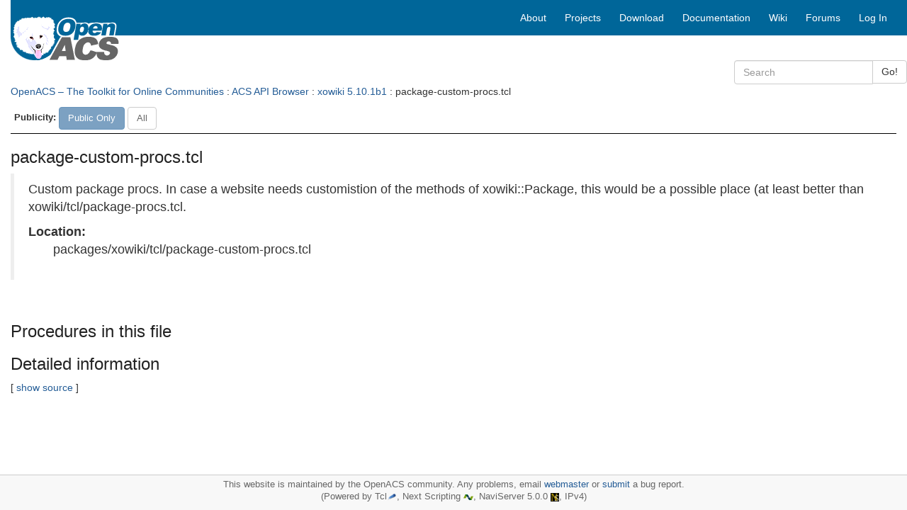

--- FILE ---
content_type: text/html; charset=utf-8
request_url: https://openacs.org/api-doc/procs-file-view?version_id=5743122&path=packages/xowiki/tcl/package-custom-procs.tcl
body_size: 3052
content:
<!DOCTYPE HTML>
<html lang="en">
<head>
    <title>package-custom-procs.tcl</title>
    <meta name="viewport" content="width=device-width, initial-scale=1">
  <meta http-equiv="content-type" content="text/html; charset=utf-8">
  <meta name="generator" content="OpenACS version 6.0.0d1">
    <link rel="stylesheet" href="/resources/openacs-bootstrap3-theme/css/all.min.css" type="text/css" media="all">
   <script type="text/javascript" src="/resources/openacs-bootstrap3-theme/js/all.min.js" async="async" nonce="10835C74EFD234923DB1389B67FA5687C31F7C2B"></script>

  <style type="text/css">
  div.api-doc {background: #e4e4e4;}
  dd {margin-left: 2em;}
  </style>
  
</head>
<body>
  


<div class="container-fluid">
    <!-- START HEADER -->
    <div class="row header">     
            <!-- large icon fo large screens -->
    <div class="col-sm-4 col-md-3 hidden-xs">
        <div class="logo-wrapper"><span class="invisible">logo</span></div>
        <div class="logo">  
            <a href="/">
            
                <img src="/resources/openacs-bootstrap3-theme/images/openacs2.png" alt="Home">
            
            </a>
        </div>
    </div>
    
    <div class="col-sm-8 col-md-9" style="padding-right:0;">
        <nav class="navbar navbar-default main-nav">
            <div class="container-fluid">
                <div class="navbar-header">
                    <button type="button" class="navbar-toggle collapsed" data-toggle="collapse" data-target="#bs-example-navbar-collapse-1" aria-expanded="false">
                        <span class="sr-only">Toggle navigation</span>
                        <span class="icon-bar"></span>
                        <span class="icon-bar"></span>
                        <span class="icon-bar"></span>
                    </button>
                    <!--  small icon for xs screens -->
                    <span class="hidden-lg hidden-md hidden-sm"><a class="navbar-brand" href="/" style="padding:3px;">
                    
                        <img src="/resources/openacs-bootstrap3-theme/images/openacs2_xs.png" alt="Home" width=100 height=44></a></span>

                    
                </div>
    
                <div class="collapse navbar-collapse" id="bs-example-navbar-collapse-1">
                
                    <div class="block-marker">Begin main navigation</div>
                    <ul class="nav navbar-nav navbar-right">
                        
    <!-- main -->
    
                    <li>
                        <a href="/about/"
                         title="About OpenACS" accesskey="0" tabindex="0">
                        
        <span class="hidden-sm">About</span>
        <span class="hidden-lg hidden-md hidden-xs"><i class="glyphicon glyphicon-info-sign" aria-hidden="true"></i></span>
    </a>
                    </li>
                
                    <li>
                        <a href="/projects/"
                         title="Projects based on OpenACS" accesskey="1" tabindex="1">
                        
        <span class="hidden-sm">Projects</span>
        <span class="hidden-lg hidden-md hidden-xs"><i class="glyphicon glyphicon-road" aria-hidden="true"></i></span>
    </a>
                    </li>
                
                    <li>
                        <a href="/projects/openacs/download/"
                         title="Download OpenACS" accesskey="2" tabindex="2">
                        
        <span class="hidden-sm">Download</span>
        <span class="hidden-lg hidden-md hidden-xs"><i class="glyphicon glyphicon-save" aria-hidden="true"></i></span>
    </a>
                    </li>
                
                    <li>
                        <a href="/doc/"
                         title="OpenACS Core, API and Package Documentation" accesskey="3" tabindex="3">
                        
        <span class="hidden-sm">Documentation</span>
        <span class="hidden-lg hidden-md hidden-xs"><i class="glyphicon glyphicon-file" aria-hidden="true"></i></span>
    </a>
                    </li>
                
                    <li>
                        <a href="/xowiki/"
                         title="Wiki with User Contributed Content" accesskey="4" tabindex="4">
                        
        <span class="hidden-sm">Wiki</span>
        <span class="hidden-lg hidden-md hidden-xs"><i class="glyphicon glyphicon-paperclip" aria-hidden="true"></i></span>
    </a>
                    </li>
                
                    <li>
                        <a href="/forums/"
                         title="OpenACS and DotLRN Discussion Forums" accesskey="5" tabindex="5">
                        
        <span class="hidden-sm">Forums</span>
        <span class="hidden-lg hidden-md hidden-xs"><i class="glyphicon glyphicon-comment" aria-hidden="true"></i></span>
    </a>
                    </li>
                
    <li><a href="/register/?return_url=/api-doc/procs-file-view?path%3dpackages/xowiki/tcl/package-custom-procs.tcl%26version_id%3d5743122">Log In</a></li>

                         
                    </ul>
    
                </div><!-- /.navbar-collapse -->
            </div>
        </nav>
    </div>
<div class="searchfield">
    <div class="col-xs-12 col-sm-6 col-md-3 col-sm-offset-6 col-md-offset-9 search">
        <form method="GET" action="/search/search" class="form-inline">
            <div class="input-group">
                <input type="search" class="form-control" name="q" title="Enter keywords to search for" maxlength="256" placeholder="Search">
                <input type="hidden" name="__csrf_token" value="47EDE2EB94C8943E41CF67B1463C998C33BD09FB">
                <span class="input-group-btn">
                    <button type="submit" class="btn btn-default">Go!</button>
                </span>
            </div>
        </form>
    </div>
</div>

 <div class="col-xs-12 context"> <a href="/">OpenACS – The Toolkit for Online Communities</a> : <a href="/api-doc/">ACS API Browser</a> : <a href="package-view?version_id=5743122">xowiki 5.10.1b1</a> : package-custom-procs.tcl </div> 
    </div>
    <!-- END HEADER -->
  
    
    
    <div class="block-marker">Begin main content</div>
    <div class="main-content" style="margin-bottom:100px;">
        

  <div class="dimensional dimensional-list"><ul class="list-inline">

<li><span style="font-weight:bold">Publicity:</span>
<span class="btn btn-primary">Public Only</span>
  <a class="btn btn-default" href="/api-doc/procs-file-view?path=packages/xowiki/tcl/package-custom-procs.tcl&amp;version_id=5743122&amp;public_p=0">All</a>
  </li>

</ul></div>


  <h3>package-custom-procs.tcl</h3><blockquote><p>
Custom package procs.

  In case a website needs customistion of the methods of
  xowiki::Package, this would be a possible place (at least better
  than xowiki/tcl/package-procs.tcl.<dl>
<dt>Location:</dt>
<dd>packages/xowiki/tcl/package-custom-procs.tcl
</dl>
</blockquote>


  <br style="clear:both">

  <h3>Procedures in this file</h3>

  <ul>
    
  </ul>

  <h3>Detailed information</h3>

  
    [ <a href="procs-file-view?path=packages/xowiki/tcl/package-custom-procs.tcl&amp;version_id=5743122&amp;source_p=1">show source</a> ]
  
            <!-- START ETP LINK -->
            <div>
                <span class="etp-link"></span>
            </div>
            <!-- END ETP LINK -->
        

    </div>

    <!-- START FOOTER -->
    <div class="navbar navbar-default navbar-fixed-bottom" style="border-color:#ccc;">
        <div class="footer" style='margin-top:0;font-size:90%;color:#666;padding-top:5px;'>
            <p style="margin:0;">
              This website is maintained by the OpenACS community. Any problems, email <a href="mailto:webmaster@openacs.org">webmaster</a> or <a href="https://openacs.org/bugtracker/openacs.org/">submit</a> a bug report.
<br>
              (Powered by Tcl<a href="https://www.tcl-lang.org/"><img alt="Tcl Logo" src="/resources/openacs-bootstrap3-theme/images/plume.png" width="14" height="13"></a>, 
                Next Scripting <a href="https://next-scripting.org/"><img alt="NSF Logo" src="/resources/openacs-bootstrap3-theme/images/next-icon.png" width="14" height="8"></a>, 
                NaviServer 5.0.0 <a href="https://sourceforge.net/projects/naviserver/"><img src="/resources/openacs-bootstrap3-theme/images/ns-icon-16.png" alt="NaviServer Logo" width="12" height="12"></a>,
                IPv4)
            </p>
        </div>
    </div>
    <!-- END FOOTER -->

</div>

  
    <script type="text/javascript" src="/resources/acs-subsite/core.js" nonce="10835C74EFD234923DB1389B67FA5687C31F7C2B"></script>
    <script type="text/javascript" nonce="10835C74EFD234923DB1389B67FA5687C31F7C2B">function oacs_reenable_double_click_handler(target) {
if ( target.dataset.oacsClicked == 'true') {
target.dataset.oacsClicked = false;
target.disabled = false;
target.classList.remove("disabled");
console.log("re-enable click handler");
}
};
for (e of document.getElementsByClassName('prevent-double-click')) {
if (!e.dataset.oacsDoubleClickHandlerRegistered) {
e.addEventListener('click', function(event) {
let target = event.target || event.srcElement;
if ( target.dataset.oacsClicked == 'true') {
event.stopPropagation();
event.preventDefault();
console.log("blocked double-click");
return false;
} else {
setTimeout(function () {
target.disabled = true;
target.dataset.oacsClicked = true;
target.classList.add("disabled");
});
const timeout = target.dataset.oacsTimeout || 2000;
setTimeout(oacs_reenable_double_click_handler, timeout, target);
return true;
}
}, true);
// In case the page has changed before the button was re-enabled
// and the user uses the browser's back button, we have to establish
// a clickable state.
e.addEventListener('focus', function(event) {
oacs_reenable_double_click_handler(event.target || event.srcElement);
});
e.dataset.oacsDoubleClickHandlerRegistered = true;
}
};</script>


</body>
</html>
